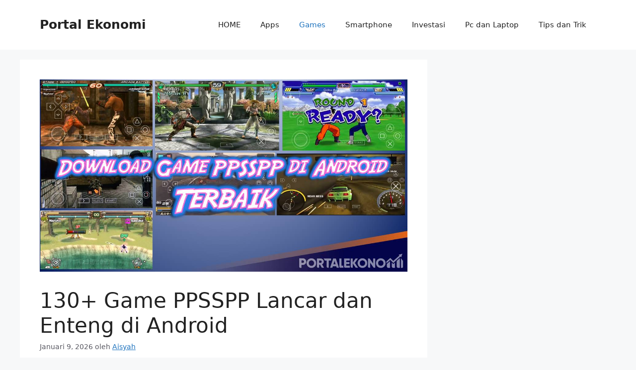

--- FILE ---
content_type: text/html; charset=utf-8
request_url: https://www.google.com/recaptcha/api2/aframe
body_size: 268
content:
<!DOCTYPE HTML><html><head><meta http-equiv="content-type" content="text/html; charset=UTF-8"></head><body><script nonce="q7cNM_jyOqKIvaSE948MPA">/** Anti-fraud and anti-abuse applications only. See google.com/recaptcha */ try{var clients={'sodar':'https://pagead2.googlesyndication.com/pagead/sodar?'};window.addEventListener("message",function(a){try{if(a.source===window.parent){var b=JSON.parse(a.data);var c=clients[b['id']];if(c){var d=document.createElement('img');d.src=c+b['params']+'&rc='+(localStorage.getItem("rc::a")?sessionStorage.getItem("rc::b"):"");window.document.body.appendChild(d);sessionStorage.setItem("rc::e",parseInt(sessionStorage.getItem("rc::e")||0)+1);localStorage.setItem("rc::h",'1769981654648');}}}catch(b){}});window.parent.postMessage("_grecaptcha_ready", "*");}catch(b){}</script></body></html>